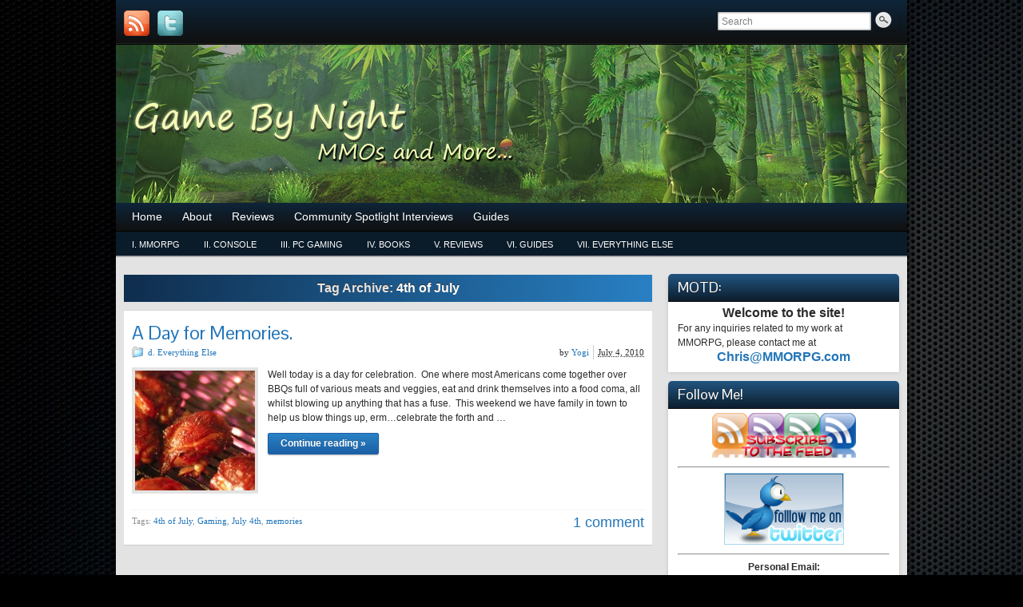

--- FILE ---
content_type: text/html; charset=UTF-8
request_url: http://www.gamebynight.com/?tag=4th-of-july
body_size: 12213
content:
<!DOCTYPE html PUBLIC "-//W3C//DTD XHTML 1.0 Strict//EN" "http://www.w3.org/TR/xhtml1/DTD/xhtml1-strict.dtd">
<html xmlns="http://www.w3.org/1999/xhtml" lang="en-US">
<head profile="http://gmpg.org/xfn/11">
    <meta http-equiv="Content-Type" content="text/html; charset=UTF-8" />
    <meta http-equiv="X-UA-Compatible" content="IE=Edge" />
    <title>4th of July &#187; Game By Night</title>
    <link rel="pingback" href="http://www.gamebynight.com/xmlrpc.php" /> 
    <meta name='robots' content='max-image-preview:large' />
<link rel='dns-prefetch' href='//www.gamebynight.com' />
<link rel='dns-prefetch' href='//s.w.org' />
<link rel="alternate" type="application/rss+xml" title="Game By Night &raquo; Feed" href="http://www.gamebynight.com/?feed=rss2" />
<link rel="alternate" type="application/rss+xml" title="Game By Night &raquo; Comments Feed" href="http://www.gamebynight.com/?feed=comments-rss2" />
<link rel="alternate" type="application/rss+xml" title="Game By Night &raquo; 4th of July Tag Feed" href="http://www.gamebynight.com/?feed=rss2&#038;tag=4th-of-july" />
	<script type="text/javascript">
	WebFontConfig = {
		google: { families: ['Pontano+Sans::latin'] }
	};
	(function() {
		var wf = document.createElement('script');
		wf.src = ('https:' == document.location.protocol ? 'https' : 'http') + '://ajax.googleapis.com/ajax/libs/webfont/1/webfont.js';
		wf.type = 'text/javascript';
		wf.async = 'true';
		var s = document.getElementsByTagName('script')[0];
		s.parentNode.insertBefore(wf, s);
	})(); 
    </script>
    <script type="text/javascript">
window._wpemojiSettings = {"baseUrl":"https:\/\/s.w.org\/images\/core\/emoji\/14.0.0\/72x72\/","ext":".png","svgUrl":"https:\/\/s.w.org\/images\/core\/emoji\/14.0.0\/svg\/","svgExt":".svg","source":{"concatemoji":"http:\/\/www.gamebynight.com\/wp-includes\/js\/wp-emoji-release.min.js?ver=6.0.11"}};
/*! This file is auto-generated */
!function(e,a,t){var n,r,o,i=a.createElement("canvas"),p=i.getContext&&i.getContext("2d");function s(e,t){var a=String.fromCharCode,e=(p.clearRect(0,0,i.width,i.height),p.fillText(a.apply(this,e),0,0),i.toDataURL());return p.clearRect(0,0,i.width,i.height),p.fillText(a.apply(this,t),0,0),e===i.toDataURL()}function c(e){var t=a.createElement("script");t.src=e,t.defer=t.type="text/javascript",a.getElementsByTagName("head")[0].appendChild(t)}for(o=Array("flag","emoji"),t.supports={everything:!0,everythingExceptFlag:!0},r=0;r<o.length;r++)t.supports[o[r]]=function(e){if(!p||!p.fillText)return!1;switch(p.textBaseline="top",p.font="600 32px Arial",e){case"flag":return s([127987,65039,8205,9895,65039],[127987,65039,8203,9895,65039])?!1:!s([55356,56826,55356,56819],[55356,56826,8203,55356,56819])&&!s([55356,57332,56128,56423,56128,56418,56128,56421,56128,56430,56128,56423,56128,56447],[55356,57332,8203,56128,56423,8203,56128,56418,8203,56128,56421,8203,56128,56430,8203,56128,56423,8203,56128,56447]);case"emoji":return!s([129777,127995,8205,129778,127999],[129777,127995,8203,129778,127999])}return!1}(o[r]),t.supports.everything=t.supports.everything&&t.supports[o[r]],"flag"!==o[r]&&(t.supports.everythingExceptFlag=t.supports.everythingExceptFlag&&t.supports[o[r]]);t.supports.everythingExceptFlag=t.supports.everythingExceptFlag&&!t.supports.flag,t.DOMReady=!1,t.readyCallback=function(){t.DOMReady=!0},t.supports.everything||(n=function(){t.readyCallback()},a.addEventListener?(a.addEventListener("DOMContentLoaded",n,!1),e.addEventListener("load",n,!1)):(e.attachEvent("onload",n),a.attachEvent("onreadystatechange",function(){"complete"===a.readyState&&t.readyCallback()})),(e=t.source||{}).concatemoji?c(e.concatemoji):e.wpemoji&&e.twemoji&&(c(e.twemoji),c(e.wpemoji)))}(window,document,window._wpemojiSettings);
</script>
<style type="text/css">
img.wp-smiley,
img.emoji {
	display: inline !important;
	border: none !important;
	box-shadow: none !important;
	height: 1em !important;
	width: 1em !important;
	margin: 0 0.07em !important;
	vertical-align: -0.1em !important;
	background: none !important;
	padding: 0 !important;
}
</style>
	<link rel='stylesheet' id='wp-block-library-css'  href='http://www.gamebynight.com/wp-includes/css/dist/block-library/style.min.css?ver=6.0.11' type='text/css' media='all' />
<style id='global-styles-inline-css' type='text/css'>
body{--wp--preset--color--black: #000000;--wp--preset--color--cyan-bluish-gray: #abb8c3;--wp--preset--color--white: #ffffff;--wp--preset--color--pale-pink: #f78da7;--wp--preset--color--vivid-red: #cf2e2e;--wp--preset--color--luminous-vivid-orange: #ff6900;--wp--preset--color--luminous-vivid-amber: #fcb900;--wp--preset--color--light-green-cyan: #7bdcb5;--wp--preset--color--vivid-green-cyan: #00d084;--wp--preset--color--pale-cyan-blue: #8ed1fc;--wp--preset--color--vivid-cyan-blue: #0693e3;--wp--preset--color--vivid-purple: #9b51e0;--wp--preset--gradient--vivid-cyan-blue-to-vivid-purple: linear-gradient(135deg,rgba(6,147,227,1) 0%,rgb(155,81,224) 100%);--wp--preset--gradient--light-green-cyan-to-vivid-green-cyan: linear-gradient(135deg,rgb(122,220,180) 0%,rgb(0,208,130) 100%);--wp--preset--gradient--luminous-vivid-amber-to-luminous-vivid-orange: linear-gradient(135deg,rgba(252,185,0,1) 0%,rgba(255,105,0,1) 100%);--wp--preset--gradient--luminous-vivid-orange-to-vivid-red: linear-gradient(135deg,rgba(255,105,0,1) 0%,rgb(207,46,46) 100%);--wp--preset--gradient--very-light-gray-to-cyan-bluish-gray: linear-gradient(135deg,rgb(238,238,238) 0%,rgb(169,184,195) 100%);--wp--preset--gradient--cool-to-warm-spectrum: linear-gradient(135deg,rgb(74,234,220) 0%,rgb(151,120,209) 20%,rgb(207,42,186) 40%,rgb(238,44,130) 60%,rgb(251,105,98) 80%,rgb(254,248,76) 100%);--wp--preset--gradient--blush-light-purple: linear-gradient(135deg,rgb(255,206,236) 0%,rgb(152,150,240) 100%);--wp--preset--gradient--blush-bordeaux: linear-gradient(135deg,rgb(254,205,165) 0%,rgb(254,45,45) 50%,rgb(107,0,62) 100%);--wp--preset--gradient--luminous-dusk: linear-gradient(135deg,rgb(255,203,112) 0%,rgb(199,81,192) 50%,rgb(65,88,208) 100%);--wp--preset--gradient--pale-ocean: linear-gradient(135deg,rgb(255,245,203) 0%,rgb(182,227,212) 50%,rgb(51,167,181) 100%);--wp--preset--gradient--electric-grass: linear-gradient(135deg,rgb(202,248,128) 0%,rgb(113,206,126) 100%);--wp--preset--gradient--midnight: linear-gradient(135deg,rgb(2,3,129) 0%,rgb(40,116,252) 100%);--wp--preset--duotone--dark-grayscale: url('#wp-duotone-dark-grayscale');--wp--preset--duotone--grayscale: url('#wp-duotone-grayscale');--wp--preset--duotone--purple-yellow: url('#wp-duotone-purple-yellow');--wp--preset--duotone--blue-red: url('#wp-duotone-blue-red');--wp--preset--duotone--midnight: url('#wp-duotone-midnight');--wp--preset--duotone--magenta-yellow: url('#wp-duotone-magenta-yellow');--wp--preset--duotone--purple-green: url('#wp-duotone-purple-green');--wp--preset--duotone--blue-orange: url('#wp-duotone-blue-orange');--wp--preset--font-size--small: 13px;--wp--preset--font-size--medium: 20px;--wp--preset--font-size--large: 36px;--wp--preset--font-size--x-large: 42px;}.has-black-color{color: var(--wp--preset--color--black) !important;}.has-cyan-bluish-gray-color{color: var(--wp--preset--color--cyan-bluish-gray) !important;}.has-white-color{color: var(--wp--preset--color--white) !important;}.has-pale-pink-color{color: var(--wp--preset--color--pale-pink) !important;}.has-vivid-red-color{color: var(--wp--preset--color--vivid-red) !important;}.has-luminous-vivid-orange-color{color: var(--wp--preset--color--luminous-vivid-orange) !important;}.has-luminous-vivid-amber-color{color: var(--wp--preset--color--luminous-vivid-amber) !important;}.has-light-green-cyan-color{color: var(--wp--preset--color--light-green-cyan) !important;}.has-vivid-green-cyan-color{color: var(--wp--preset--color--vivid-green-cyan) !important;}.has-pale-cyan-blue-color{color: var(--wp--preset--color--pale-cyan-blue) !important;}.has-vivid-cyan-blue-color{color: var(--wp--preset--color--vivid-cyan-blue) !important;}.has-vivid-purple-color{color: var(--wp--preset--color--vivid-purple) !important;}.has-black-background-color{background-color: var(--wp--preset--color--black) !important;}.has-cyan-bluish-gray-background-color{background-color: var(--wp--preset--color--cyan-bluish-gray) !important;}.has-white-background-color{background-color: var(--wp--preset--color--white) !important;}.has-pale-pink-background-color{background-color: var(--wp--preset--color--pale-pink) !important;}.has-vivid-red-background-color{background-color: var(--wp--preset--color--vivid-red) !important;}.has-luminous-vivid-orange-background-color{background-color: var(--wp--preset--color--luminous-vivid-orange) !important;}.has-luminous-vivid-amber-background-color{background-color: var(--wp--preset--color--luminous-vivid-amber) !important;}.has-light-green-cyan-background-color{background-color: var(--wp--preset--color--light-green-cyan) !important;}.has-vivid-green-cyan-background-color{background-color: var(--wp--preset--color--vivid-green-cyan) !important;}.has-pale-cyan-blue-background-color{background-color: var(--wp--preset--color--pale-cyan-blue) !important;}.has-vivid-cyan-blue-background-color{background-color: var(--wp--preset--color--vivid-cyan-blue) !important;}.has-vivid-purple-background-color{background-color: var(--wp--preset--color--vivid-purple) !important;}.has-black-border-color{border-color: var(--wp--preset--color--black) !important;}.has-cyan-bluish-gray-border-color{border-color: var(--wp--preset--color--cyan-bluish-gray) !important;}.has-white-border-color{border-color: var(--wp--preset--color--white) !important;}.has-pale-pink-border-color{border-color: var(--wp--preset--color--pale-pink) !important;}.has-vivid-red-border-color{border-color: var(--wp--preset--color--vivid-red) !important;}.has-luminous-vivid-orange-border-color{border-color: var(--wp--preset--color--luminous-vivid-orange) !important;}.has-luminous-vivid-amber-border-color{border-color: var(--wp--preset--color--luminous-vivid-amber) !important;}.has-light-green-cyan-border-color{border-color: var(--wp--preset--color--light-green-cyan) !important;}.has-vivid-green-cyan-border-color{border-color: var(--wp--preset--color--vivid-green-cyan) !important;}.has-pale-cyan-blue-border-color{border-color: var(--wp--preset--color--pale-cyan-blue) !important;}.has-vivid-cyan-blue-border-color{border-color: var(--wp--preset--color--vivid-cyan-blue) !important;}.has-vivid-purple-border-color{border-color: var(--wp--preset--color--vivid-purple) !important;}.has-vivid-cyan-blue-to-vivid-purple-gradient-background{background: var(--wp--preset--gradient--vivid-cyan-blue-to-vivid-purple) !important;}.has-light-green-cyan-to-vivid-green-cyan-gradient-background{background: var(--wp--preset--gradient--light-green-cyan-to-vivid-green-cyan) !important;}.has-luminous-vivid-amber-to-luminous-vivid-orange-gradient-background{background: var(--wp--preset--gradient--luminous-vivid-amber-to-luminous-vivid-orange) !important;}.has-luminous-vivid-orange-to-vivid-red-gradient-background{background: var(--wp--preset--gradient--luminous-vivid-orange-to-vivid-red) !important;}.has-very-light-gray-to-cyan-bluish-gray-gradient-background{background: var(--wp--preset--gradient--very-light-gray-to-cyan-bluish-gray) !important;}.has-cool-to-warm-spectrum-gradient-background{background: var(--wp--preset--gradient--cool-to-warm-spectrum) !important;}.has-blush-light-purple-gradient-background{background: var(--wp--preset--gradient--blush-light-purple) !important;}.has-blush-bordeaux-gradient-background{background: var(--wp--preset--gradient--blush-bordeaux) !important;}.has-luminous-dusk-gradient-background{background: var(--wp--preset--gradient--luminous-dusk) !important;}.has-pale-ocean-gradient-background{background: var(--wp--preset--gradient--pale-ocean) !important;}.has-electric-grass-gradient-background{background: var(--wp--preset--gradient--electric-grass) !important;}.has-midnight-gradient-background{background: var(--wp--preset--gradient--midnight) !important;}.has-small-font-size{font-size: var(--wp--preset--font-size--small) !important;}.has-medium-font-size{font-size: var(--wp--preset--font-size--medium) !important;}.has-large-font-size{font-size: var(--wp--preset--font-size--large) !important;}.has-x-large-font-size{font-size: var(--wp--preset--font-size--x-large) !important;}
</style>
<link rel='stylesheet' id='graphene-stylesheet-css'  href='http://www.gamebynight.com/wp-content/themes/graphene-child/style.css?ver=6.0.11' type='text/css' media='screen' />
<link rel='stylesheet' id='commentluv_style-css'  href='http://www.gamebynight.com/wp-content/plugins/commentluv/css/commentluv.css?ver=6.0.11' type='text/css' media='all' />
<script type='text/javascript' src='http://www.gamebynight.com/wp-includes/js/jquery/jquery.min.js?ver=3.6.0' id='jquery-core-js'></script>
<script type='text/javascript' src='http://www.gamebynight.com/wp-includes/js/jquery/jquery-migrate.min.js?ver=3.3.2' id='jquery-migrate-js'></script>
<script type='text/javascript' id='commentluv_script-js-extra'>
/* <![CDATA[ */
var cl_settings = {"name":"author","url":"url","comment":"comment","email":"email","infopanel":null,"default_on":"on","default_on_admin":null,"cl_version":"2.94.7","images":"http:\/\/www.gamebynight.com\/wp-content\/plugins\/commentluv\/images\/","api_url":"http:\/\/www.gamebynight.com\/wp-admin\/admin-ajax.php","_fetch":"68a4313554","_info":"548af4f241","infoback":"white","infotext":null,"template_insert":"","logged_in":"","refer":"http:\/\/www.gamebynight.com\/?p=1818","no_url_message":"Please enter a URL and then click the CommentLuv checkbox if you want to add your last blog post","no_http_message":"Please use http:\/\/ in front of your url","no_url_logged_in_message":"You need to visit your profile in the dashboard and update your details with your site URL","no_info_message":"No info was available or an error occured"};
/* ]]> */
</script>
<script type='text/javascript' src='http://www.gamebynight.com/wp-content/plugins/commentluv/js/commentluv.js?ver=2.94.7' id='commentluv_script-js'></script>
<script type='text/javascript' id='graphene-js-js-extra'>
/* <![CDATA[ */
var grapheneJS = {"templateUrl":"http:\/\/www.gamebynight.com\/wp-content\/themes\/graphene-child","isSingular":"","shouldShowComments":"1","commentsOrder":"oldest","sliderDisable":"1","sliderAnimation":"horizontal-slide","sliderTransSpeed":"400","sliderInterval":"7000","sliderDisplay":"thumbnail-excerpt","infScroll":"","infScrollClick":"","infScrollComments":"","totalPosts":"1","postsPerPage":"10","isPageNavi":"","infScrollMsgText":"Fetching window.grapheneInfScrollItemsPerPage more item from window.grapheneInfScrollItemsLeft left ...","infScrollMsgTextPlural":"Fetching window.grapheneInfScrollItemsPerPage more items from window.grapheneInfScrollItemsLeft left ...","infScrollFinishedText":"No more items to fetch","commentsPerPage":"20","totalComments":"0","infScrollCommentsMsg":"Fetching window.grapheneInfScrollCommentsPerPage more top level comment from window.grapheneInfScrollCommentsLeft left ...","infScrollCommentsMsgPlural":"Fetching window.grapheneInfScrollCommentsPerPage more top level comments from window.grapheneInfScrollCommentsLeft left ...","infScrollCommentsFinishedMsg":"No more comments to fetch"};
/* ]]> */
</script>
<script type='text/javascript' src='http://www.gamebynight.com/wp-content/themes/graphene-child/js/graphene.js?ver=6.0.11' id='graphene-js-js'></script>
<link rel="https://api.w.org/" href="http://www.gamebynight.com/index.php?rest_route=/" /><link rel="alternate" type="application/json" href="http://www.gamebynight.com/index.php?rest_route=/wp/v2/tags/1036" /><link rel="EditURI" type="application/rsd+xml" title="RSD" href="http://www.gamebynight.com/xmlrpc.php?rsd" />
<link rel="wlwmanifest" type="application/wlwmanifest+xml" href="http://www.gamebynight.com/wp-includes/wlwmanifest.xml" /> 
<meta name="generator" content="WordPress 6.0.11" />
<style type="text/css">
#top-bar,.top-bar-preview .top-bar{ background: #101010; background: -moz-linear-gradient(#0e2539, #101010); background: -webkit-linear-gradient(#0e2539, #101010); background: -o-linear-gradient(#0e2539, #101010); -ms-filter: "progid:DXImageTransform.Microsoft.gradient(startColorStr='#0e2539', EndColorStr='#101010')"; background: linear-gradient(#0e2539, #101010); }#header-menu-wrap{ background: #101010; background: -moz-linear-gradient(#0e2539, #101010); background: -webkit-linear-gradient(#0e2539, #101010); background: -o-linear-gradient(#0e2539, #101010); -ms-filter: "progid:DXImageTransform.Microsoft.gradient(startColorStr='#0e2539', EndColorStr='#101010')"; background: linear-gradient(#0e2539, #101010); }#header-menu > li > a > span{color: #d5d2d2}#secondary-menu-wrap{background:#0a1b29}#secondary-menu-wrap{border-color:#0a1b29}#secondary-menu > li:hover,#secondary-menu > li.current-menu-item,#secondary-menu > li.current-menu-ancestor{background:#ffffff}.sidebar h3{border-color: #101010}.sidebar h3{ background: #0c1d2c; background: -moz-linear-gradient(#225581, #0c1d2c); background: -webkit-linear-gradient(#225581, #0c1d2c); background: -o-linear-gradient(#225581, #0c1d2c); -ms-filter: "progid:DXImageTransform.Microsoft.gradient(startColorStr='#225581', EndColorStr='#0c1d2c')"; background: linear-gradient(#225581, #0c1d2c); }.header_title, .header_title a, .header_title a:visited, .header_title a:hover, .header_desc {color:#blank}#sidebar_bottom .sidebar-wrap{width:290px}#nav li ul{width:200px} #nav li ul ul{margin-left:200px}#header-menu ul li a, #secondary-menu ul li a{width:180px}#header_img_link{width:990px; height:198px}a,.post-title,.post-title a,#comments > h4.current a{color: #2275b9}a:visited,.post-title a:visited{color: #2275b9}a:hover,.post-title a:hover{color: #2275b9}.post-title, .post-title a, .post-title a:hover, .post-title a:visited{ color: #2275b9 }.container_16 {width:990px}.container_16 .grid_1{width:41.875px}.container_16 .prefix_1{padding-left:61.875px}.container_16 .suffix_1{padding-right:61.875px}.container_16 .push_1{left:61.875px}.container_16 .pull_1{left:-61.875px}.container_16 .grid_2{width:103.75px}.container_16 .prefix_2{padding-left:123.75px}.container_16 .suffix_2{padding-right:123.75px}.container_16 .push_2{left:123.75px}.container_16 .pull_2{left:-123.75px}.container_16 .grid_3{width:165.625px}.container_16 .prefix_3{padding-left:185.625px}.container_16 .suffix_3{padding-right:185.625px}.container_16 .push_3{left:185.625px}.container_16 .pull_3{left:-185.625px}.container_16 .grid_4{width:227.5px}.container_16 .prefix_4{padding-left:247.5px}.container_16 .suffix_4{padding-right:247.5px}.container_16 .push_4{left:247.5px}.container_16 .pull_4{left:-247.5px}.container_16 .grid_5{width:289.375px}.container_16 .prefix_5{padding-left:309.375px}.container_16 .suffix_5{padding-right:309.375px}.container_16 .push_5{left:309.375px}.container_16 .pull_5{left:-309.375px}.container_16 .grid_6{width:351.25px}.container_16 .prefix_6{padding-left:371.25px}.container_16 .suffix_6{padding-right:371.25px}.container_16 .push_6{left:371.25px}.container_16 .pull_6{left:-371.25px}.container_16 .grid_7{width:413.125px}.container_16 .prefix_7{padding-left:433.125px}.container_16 .suffix_7{padding-right:433.125px}.container_16 .push_7{left:433.125px}.container_16 .pull_7{left:-433.125px}.container_16 .grid_8{width:475px}.container_16 .prefix_8{padding-left:495px}.container_16 .suffix_8{padding-right:495px}.container_16 .push_8{left:495px}.container_16 .pull_8{left:-495px}.container_16 .grid_9{width:536.875px}.container_16 .prefix_9{padding-left:556.875px}.container_16 .suffix_9{padding-right:556.875px}.container_16 .push_9{left:556.875px}.container_16 .pull_9{left:-556.875px}.container_16 .grid_10{width:598.75px}.container_16 .prefix_10{padding-left:618.75px}.container_16 .suffix_10{padding-right:618.75px}.container_16 .push_10{left:618.75px}.container_16 .pull_10{left:-618.75px}.container_16 .grid_11{width:660.625px}.container_16 .prefix_11{padding-left:680.625px}.container_16 .suffix_11{padding-right:680.625px}.container_16 .push_11{left:680.625px}.container_16 .pull_11{left:-680.625px}.container_16 .grid_12{width:722.5px}.container_16 .prefix_12{padding-left:742.5px}.container_16 .suffix_12{padding-right:742.5px}.container_16 .push_12{left:742.5px}.container_16 .pull_12{left:-742.5px}.container_16 .grid_13{width:784.375px}.container_16 .prefix_13{padding-left:804.375px}.container_16 .suffix_13{padding-right:804.375px}.container_16 .push_13{left:804.375px}.container_16 .pull_13{left:-804.375px}.container_16 .grid_14{width:846.25px}.container_16 .prefix_14{padding-left:866.25px}.container_16 .suffix_14{padding-right:866.25px}.container_16 .push_14{left:866.25px}.container_16 .pull_14{left:-866.25px}.container_16 .grid_15{width:908.125px}.container_16 .prefix_15{padding-left:928.125px}.container_16 .suffix_15{padding-right:928.125px}.container_16 .push_15{left:928.125px}.container_16 .pull_15{left:-928.125px}.container_16 .grid_16{width:970px}.container_16 .prefix_16{padding-left:990px}.container_16 .suffix_16{padding-right:990px}.container_16 .push_16{left:990px}.container_16 .pull_16{left:-990px}.header-img {margin-left: -495px}#content-main, #content-main .grid_11, .container_16 .slider_post, #comments #respond {width:661px}#sidebar1, #sidebar2 {width:289px}.comment-form-author, .comment-form-email, .comment-form-url {width:200.33333333333px}.graphene-form-field {width:192.33333333333px}#commentform textarea {width:633px}
</style>
		<link rel="icon" href="http://gamebynight.com/favicon.ico" type="image/x-icon" />
		<!--[if lte IE 7]>
      <style type="text/css" media="screen">
      	#footer, div.sidebar-wrap, .block-button, .featured_slider, #slider_root, #nav li ul, .pie{behavior: url(http://www.gamebynight.com/wp-content/themes/graphene-child/js/PIE.php);}
        .featured_slider{margin-top:0 !important;}
        #header-menu-wrap {z-index:5}
      </style>
    <![endif]-->
    <style type="text/css" id="custom-background-css">
body.custom-background { background-image: url("http://www.gamebynight.com/wp-content/uploads/2013/11/Amd_wallpapers_2261.jpg"); background-position: left top; background-size: auto; background-repeat: repeat; background-attachment: fixed; }
</style>
	<script type="text/javascript">
jQuery(document).ready(function ($) {
    $(".home .header-img").wrap("<a href='http://www.gamebynight.com'></a>");
});
</script></head>
<body class="archive tag tag-4th-of-july tag-1036 custom-background two_col_left two-columns have-secondary-menu">



<div id="container" class="container_16">
    
            <div id="top-bar">
                				<div id="profiles" class="clearfix gutter-left">
                                <a href="http://www.feedburner.com/gamebynight" title="Subscribe to the feed!" id="social-id-1" class="mysocial social-rss" target="_blank">
            	<img src="http://www.gamebynight.com/wp-content/themes/graphene-child/images/social/rss.png" alt="RSS" title="Subscribe to the feed!" />
            </a>
    	            <a href="http://www.twitter.com/gamebynight" title="Follow me on Twitter!" id="social-id-2" class="mysocial social-twitter" target="_blank">
            	<img src="http://www.gamebynight.com/wp-content/themes/graphene-child/images/social/twitter.png" alt="Twitter" title="Follow me on Twitter!" />
            </a>
    	                </div>
                                        <div id="top_search" class="grid_4">
                    <form id="searchform" class="searchform" method="get" action="http://www.gamebynight.com">
    <p class="clearfix default_searchform">
        <input type="text" name="s" 
        	onblur="if (this.value == '') {this.value = 'Search';}" 
            onfocus="if (this.value == 'Search') {this.value = '';}" 
            value="Search" />
        <button type="submit"><span>Search</span></button>
    </p>
    </form>                                    </div>
                        
                        
        </div>
    
        <div id="header">
    	
        <a href="http://www.gamebynight.com" id="header_img_link" title="Go back to the front page"><img src="http://www.gamebynight.com/wp-content/uploads/2013/12/WoW2.jpg" alt="" width="990" height="198" class="header-img" /></a>        	       
        		
                
		    </div>
    <div id="nav">
                <div id="header-menu-wrap" class="clearfix">
			<ul id="header-menu" class="menu clearfix"><li id="menu-item-3914" class="menu-item menu-item-type-custom menu-item-object-custom menu-item-home menu-item-3914"><a href="http://www.gamebynight.com/">Home</a></li>
<li id="menu-item-3070" class="menu-item menu-item-type-post_type menu-item-object-page menu-item-3070"><a href="http://www.gamebynight.com/?page_id=2">About</a></li>
<li id="menu-item-3810" class="menu-item menu-item-type-post_type menu-item-object-page menu-item-3810"><a href="http://www.gamebynight.com/?page_id=3806">Reviews</a></li>
<li id="menu-item-3066" class="menu-item menu-item-type-post_type menu-item-object-page menu-item-3066"><a href="http://www.gamebynight.com/?page_id=2447">Community Spotlight Interviews</a></li>
<li id="menu-item-3069" class="menu-item menu-item-type-post_type menu-item-object-page menu-item-3069"><a href="http://www.gamebynight.com/?page_id=10">Guides</a></li>
</ul>            
            <div class="clear"></div>
            
			            
                    
        </div>
		
        <div id="secondary-menu-wrap" class="clearfix"><ul id="secondary-menu" class="menu clearfix"><li id="menu-item-4084" class="menu-item menu-item-type-taxonomy menu-item-object-category menu-item-4084"><a href="http://www.gamebynight.com/?cat=1793">i. MMORPG</a></li>
<li id="menu-item-4086" class="menu-item menu-item-type-taxonomy menu-item-object-category menu-item-4086"><a href="http://www.gamebynight.com/?cat=16">ii. Console</a></li>
<li id="menu-item-4087" class="menu-item menu-item-type-taxonomy menu-item-object-category menu-item-4087"><a href="http://www.gamebynight.com/?cat=1556">iii. PC Gaming</a></li>
<li id="menu-item-4090" class="menu-item menu-item-type-taxonomy menu-item-object-category menu-item-4090"><a href="http://www.gamebynight.com/?cat=1797">iv. Books</a></li>
<li id="menu-item-4088" class="menu-item menu-item-type-taxonomy menu-item-object-category menu-item-4088"><a href="http://www.gamebynight.com/?cat=1795">v. Reviews</a></li>
<li id="menu-item-4089" class="menu-item menu-item-type-taxonomy menu-item-object-category menu-item-4089"><a href="http://www.gamebynight.com/?cat=1794">vi. Guides</a></li>
<li id="menu-item-4085" class="menu-item menu-item-type-taxonomy menu-item-object-category menu-item-4085"><a href="http://www.gamebynight.com/?cat=1">vii. Everything Else</a></li>
</ul></div>        
        <div class="menu-bottom-shadow">&nbsp;</div>


        
    </div>

    
    <div id="content" class="clearfix hfeed">
                
                
        <div id="content-main" class="clearfix grid_11">
        
    <h1 class="page-title archive-title">
        Tag Archive: <span>4th of July</span>    </h1>
    
        
    <div class="entries-wrapper">
    
                
<div id="post-1818" class="clearfix post post-1818 type-post status-publish format-standard hentry category-general-items tag-4th-of-july tag-gaming tag-july-4th tag-memories nodate">
	
		
	<div class="entry clearfix">
    
    					
                
        		
		        
		        <h2 class="post-title entry-title">
			<a href="http://www.gamebynight.com/?p=1818" rel="bookmark" title="Permalink to A Day for Memories.">
				A Day for Memories.            </a>
			        </h2>
		
		
						<div class="post-meta clearfix">
			
									<span class="printonly">Categories: </span>
			<p class="meta_categories"><a href="http://www.gamebynight.com/?cat=1" rel="category">d. Everything Else</a></p>
						
									
						    	<p class="post-date-inline updated">
        	<span class="value-title" title="2010-07-04T13:25"></span>
            <abbr class="published" title="2010-07-04T13:25:58-04:00">July 4, 2010</abbr>
                    </p>
    			
						            <p class="post-author author vcard">
				by <span class="fn nickname"><a href="http://www.gamebynight.com/?author=9" class="url" rel="author">Yogi</a></span>			</p>
											
						
					</div>
				
				<div class="entry-content clearfix">
						
			
				<div class="excerpt-thumb"><a href="http://www.gamebynight.com/?p=1818"><img width="150" height="150" src="http://www.gamebynight.com/wp-content/uploads/2010/07/BBQ_chicken-150x150.jpg" class="attachment-thumbnail size-thumbnail" alt="" loading="lazy" /></a></div>                
                				                
								<p>Well today is a day for celebration.  One where most Americans come together over BBQs full of various meats and veggies, eat and drink themselves into a food coma, all whilst blowing up anything that has a fuse.  This weekend we have family in town to help us blow things up, erm&#8230;celebrate the forth and &hellip; </p>
<p><a class="more-link block-button" href="http://www.gamebynight.com/?p=1818">Continue reading &raquo;</a></p>
                
						
						
						
		</div>
		
				<div class="entry-footer clearfix">
									<p class="post-tags">Tags: <a href="http://www.gamebynight.com/?tag=4th-of-july" rel="tag">4th of July</a>, <a href="http://www.gamebynight.com/?tag=gaming" rel="tag">Gaming</a>, <a href="http://www.gamebynight.com/?tag=july-4th" rel="tag">July 4th</a>, <a href="http://www.gamebynight.com/?tag=memories" rel="tag">memories</a></p>
						
			            			<p class="comment-link">
				<a href="http://www.gamebynight.com/?p=1818#comments" class="comments-link" >1 comment</a>            </p>
                        
            <div class="add-this-right"></div>			
					</div>
	</div>
</div>

 

    </div>
    
    	
	
  
    </div><!-- #content-main -->
    
    	
    
<div id="sidebar1" class="sidebar grid_5">

	
    <div id="text-18" class="sidebar-wrap clearfix widget_text"><h3>MOTD:</h3>			<div class="textwidget"><div align="center"><strong><span style="font-size: medium;">Welcome to the site!</strong></div>
<p>For any inquiries related to my work at MMORPG, please contact me at </p>
<div align="center"><strong><span style="font-size: medium;"></p>
<div align="center">
<a href="mailto:Chris@MMORPG.com">Chris@MMORPG.com</a></div>
<p></span></strong></div>
</p>
<p></span></p>
</div>
		</div><div id="text-4" class="sidebar-wrap clearfix widget_text"><h3>Follow Me!</h3>			<div class="textwidget"><div align="center"><a href="http://feeds.feedburner.com/GameByNight" title="Subscribe to my feed" rel="alternate" type="application/rss+xml"><img src=http://www.gamebynight.com/wp-content/uploads/2010/03/rss-button.jpg></a></div>
<hr>
<div align="center"><a href=http://twitter.com/gamebynight><img src=http://www.gamebynight.com/wp-content/uploads/2010/03/twitter-2a.png></a></div>
<hr>
<p><strong><span style="font-size: medium;"></p>
<div align="center">Personal Email:<br />
<a href="mailto:gamebynight@gmail.com">gamebynight@gmail.com</a></div>
<p></span></strong></p>
</div>
		</div><div id="categories-2" class="sidebar-wrap clearfix widget_categories"><h3>Categories</h3><form action="http://www.gamebynight.com" method="get"><label class="screen-reader-text" for="cat">Categories</label><select  name='cat' id='cat' class='postform' >
	<option value='-1'>Select Category</option>
	<option class="level-0" value="1793">a. MMORPG</option>
	<option class="level-0" value="16">b. Console</option>
	<option class="level-0" value="1556">c. PC Gaming</option>
	<option class="level-0" value="1">d. Everything Else</option>
	<option class="level-0" value="1797">e. Books</option>
	<option class="level-0" value="1795">f. Reviews</option>
	<option class="level-0" value="1794">g. Guides</option>
</select>
</form>
<script type="text/javascript">
/* <![CDATA[ */
(function() {
	var dropdown = document.getElementById( "cat" );
	function onCatChange() {
		if ( dropdown.options[ dropdown.selectedIndex ].value > 0 ) {
			dropdown.parentNode.submit();
		}
	}
	dropdown.onchange = onCatChange;
})();
/* ]]> */
</script>

			</div><div id="archives-2" class="sidebar-wrap clearfix widget_archive"><h3>Archives</h3>		<label class="screen-reader-text" for="archives-dropdown-2">Archives</label>
		<select id="archives-dropdown-2" name="archive-dropdown">
			
			<option value="">Select Month</option>
				<option value='http://www.gamebynight.com/?m=201812'> December 2018 </option>
	<option value='http://www.gamebynight.com/?m=201808'> August 2018 </option>
	<option value='http://www.gamebynight.com/?m=201807'> July 2018 </option>
	<option value='http://www.gamebynight.com/?m=201803'> March 2018 </option>
	<option value='http://www.gamebynight.com/?m=201711'> November 2017 </option>
	<option value='http://www.gamebynight.com/?m=201705'> May 2017 </option>
	<option value='http://www.gamebynight.com/?m=201702'> February 2017 </option>
	<option value='http://www.gamebynight.com/?m=201607'> July 2016 </option>
	<option value='http://www.gamebynight.com/?m=201603'> March 2016 </option>
	<option value='http://www.gamebynight.com/?m=201602'> February 2016 </option>
	<option value='http://www.gamebynight.com/?m=201511'> November 2015 </option>
	<option value='http://www.gamebynight.com/?m=201505'> May 2015 </option>
	<option value='http://www.gamebynight.com/?m=201410'> October 2014 </option>
	<option value='http://www.gamebynight.com/?m=201405'> May 2014 </option>
	<option value='http://www.gamebynight.com/?m=201404'> April 2014 </option>
	<option value='http://www.gamebynight.com/?m=201312'> December 2013 </option>
	<option value='http://www.gamebynight.com/?m=201307'> July 2013 </option>
	<option value='http://www.gamebynight.com/?m=201306'> June 2013 </option>
	<option value='http://www.gamebynight.com/?m=201305'> May 2013 </option>
	<option value='http://www.gamebynight.com/?m=201304'> April 2013 </option>
	<option value='http://www.gamebynight.com/?m=201303'> March 2013 </option>
	<option value='http://www.gamebynight.com/?m=201302'> February 2013 </option>
	<option value='http://www.gamebynight.com/?m=201301'> January 2013 </option>
	<option value='http://www.gamebynight.com/?m=201212'> December 2012 </option>
	<option value='http://www.gamebynight.com/?m=201211'> November 2012 </option>
	<option value='http://www.gamebynight.com/?m=201210'> October 2012 </option>
	<option value='http://www.gamebynight.com/?m=201209'> September 2012 </option>
	<option value='http://www.gamebynight.com/?m=201208'> August 2012 </option>
	<option value='http://www.gamebynight.com/?m=201207'> July 2012 </option>
	<option value='http://www.gamebynight.com/?m=201206'> June 2012 </option>
	<option value='http://www.gamebynight.com/?m=201205'> May 2012 </option>
	<option value='http://www.gamebynight.com/?m=201204'> April 2012 </option>
	<option value='http://www.gamebynight.com/?m=201202'> February 2012 </option>
	<option value='http://www.gamebynight.com/?m=201201'> January 2012 </option>
	<option value='http://www.gamebynight.com/?m=201112'> December 2011 </option>
	<option value='http://www.gamebynight.com/?m=201111'> November 2011 </option>
	<option value='http://www.gamebynight.com/?m=201110'> October 2011 </option>
	<option value='http://www.gamebynight.com/?m=201109'> September 2011 </option>
	<option value='http://www.gamebynight.com/?m=201108'> August 2011 </option>
	<option value='http://www.gamebynight.com/?m=201107'> July 2011 </option>
	<option value='http://www.gamebynight.com/?m=201106'> June 2011 </option>
	<option value='http://www.gamebynight.com/?m=201105'> May 2011 </option>
	<option value='http://www.gamebynight.com/?m=201104'> April 2011 </option>
	<option value='http://www.gamebynight.com/?m=201103'> March 2011 </option>
	<option value='http://www.gamebynight.com/?m=201102'> February 2011 </option>
	<option value='http://www.gamebynight.com/?m=201101'> January 2011 </option>
	<option value='http://www.gamebynight.com/?m=201012'> December 2010 </option>
	<option value='http://www.gamebynight.com/?m=201011'> November 2010 </option>
	<option value='http://www.gamebynight.com/?m=201010'> October 2010 </option>
	<option value='http://www.gamebynight.com/?m=201009'> September 2010 </option>
	<option value='http://www.gamebynight.com/?m=201008'> August 2010 </option>
	<option value='http://www.gamebynight.com/?m=201007'> July 2010 </option>
	<option value='http://www.gamebynight.com/?m=201006'> June 2010 </option>
	<option value='http://www.gamebynight.com/?m=201005'> May 2010 </option>
	<option value='http://www.gamebynight.com/?m=201004'> April 2010 </option>
	<option value='http://www.gamebynight.com/?m=201003'> March 2010 </option>
	<option value='http://www.gamebynight.com/?m=201002'> February 2010 </option>
	<option value='http://www.gamebynight.com/?m=201001'> January 2010 </option>
	<option value='http://www.gamebynight.com/?m=200912'> December 2009 </option>
	<option value='http://www.gamebynight.com/?m=200911'> November 2009 </option>
	<option value='http://www.gamebynight.com/?m=200910'> October 2009 </option>
	<option value='http://www.gamebynight.com/?m=200909'> September 2009 </option>
	<option value='http://www.gamebynight.com/?m=200908'> August 2009 </option>
	<option value='http://www.gamebynight.com/?m=200907'> July 2009 </option>

		</select>

<script type="text/javascript">
/* <![CDATA[ */
(function() {
	var dropdown = document.getElementById( "archives-dropdown-2" );
	function onSelectChange() {
		if ( dropdown.options[ dropdown.selectedIndex ].value !== '' ) {
			document.location.href = this.options[ this.selectedIndex ].value;
		}
	}
	dropdown.onchange = onSelectChange;
})();
/* ]]> */
</script>
			</div><div id="linkcat-20" class="sidebar-wrap clearfix widget_links"><h3>Visit Our Friends</h3>
	<ul class='xoxo blogroll'>
<li><a href="http://2fns.wordpress.com/">2 Fat Nerds</a></li>
<li><a href="http://www.agreenmushroom.com/">A Green Mushroom</a></li>
<li><a href="http://ardwulfslair.wordpress.com/">Ardwulf&#039;s Lair</a></li>
<li><a href="http://avatarsofsteel.wordpress.com/">Avatars of Steel</a></li>
<li><a href="http://biobreak.wordpress.com" rel="noopener" target="_blank">Bio Break</a></li>
<li><a href="http://www.bluekae.com" rel="noopener" target="_blank">Blue Kae</a></li>
<li><a href="http://bootaesbloodyblog.blogspot.com/">Bootae&#039;s Bloody Blog</a></li>
<li><a href="http://casualnoob.blogspot.com/">Casual Noob</a></li>
<li><a href="http://docholidayj.wordpress.com/">Doc Holiday</a></li>
<li><a href="http://jayedub.blogspot.com/">Dub&#039;s Diatribe</a></li>
<li><a href="http://www.epicslant.com" rel="noopener" target="_blank">Epic Slant</a></li>
<li><a href="http://expostninja.wordpress.com/">Ex Post Ninja</a></li>
<li><a href="http://iamstillwater.wordpress.com">Games and Geekery</a></li>
<li><a href="http://gamingsf.wordpress.com/">Gaming SF</a></li>
<li><a href="http://syncaine.wordpress.com" rel="noopener" target="_blank">Hardcore Casual</a></li>
<li><a href="http://www.lioreblog.com">Herding Cats</a></li>
<li><a href="http://highlatencylife.wordpress.com/">High Latency Life</a></li>
<li><a href="http://huntersinsight.wordpress.com/">Hunter&#039;s Insight</a></li>
<li><a href="http://www.keenandgraev.com" rel="noopener" target="_blank">Keen and Graev&#039;s</a></li>
<li><a href="http://www.killtenrats.com" rel="noopener" target="_blank">Kill Ten Rats</a></li>
<li><a href="http://www.kiasa.org">Killed in a Smiling Accident</a></li>
<li><a href="http://www.levelcapped.com/">Level Capped</a></li>
<li><a href="http://www.lioreblog.com/">Liore&#039;s Blog</a></li>
<li><a href="http://www.mikeschramm.com/">Mike Schramm</a></li>
<li><a href="http://www.mmomeltingpot.com/" title="MMO Melting Pot">MMO Melting Pot</a></li>
<li><a href="http://playervsdeveloper.blogspot.com" rel="noopener" target="_blank">Player vs Developer</a></li>
<li><a href="http://www.professorbeej.com/">Professor Beej</a></li>
<li><a href="http://www,psychochild.org">Psychochild&#039;s Blog</a></li>
<li><a href="http://pumpingirony.net/">Pumping Irony</a></li>
<li><a href="http://raging-monkeys.blogspot.com/">Raging Monkeys</a></li>
<li><a href="http://www.rantonrob.com">Rant On Rob</a></li>
<li><a href="http://www.serversaredown.com/">Servers are Down</a></li>
<li><a href="http://starseekerssanctuary.midnightaeternus.com/">Starseeker&#039;s Sanctuary</a></li>
<li><a href="http://tagn.wordpress.com" rel="noopener" target="_blank">The Ancient Gaming Noob</a></li>
<li><a href="http://tishtoshtesh.wordpress.com/">Tish Tosh Tesh</a></li>
<li><a href="http://tobolds.blogspot.com" rel="noopener" target="_blank">Tobold&#039;s Blog</a></li>
<li><a href="http://www.weritsblog.com">Werit&#039;s Blog</a></li>
<li><a href="http://whyigame.wordpress.com/">Why I Game</a></li>
<li><a href="http://www.wolfsheadonline.com">Wolfshead Online</a></li>

	</ul>
</div>
<div id="meta-4" class="sidebar-wrap clearfix widget_meta"><h3>Register and Login</h3>
		<ul>
						<li><a href="http://www.gamebynight.com/wp-login.php">Log in</a></li>
			<li><a href="http://www.gamebynight.com/?feed=rss2">Entries feed</a></li>
			<li><a href="http://www.gamebynight.com/?feed=comments-rss2">Comments feed</a></li>

			<li><a href="https://wordpress.org/">WordPress.org</a></li>
		</ul>

		</div>    
        
    
</div><!-- #sidebar1 -->    
    
</div><!-- #content -->



<div id="footer" class="clearfix">
    
        <div id="copyright">
    	<h3>Copyright</h3>
		        
                	        	<p>
				Except where otherwise noted, content on this site is licensed under a <a href="http://creativecommons.org/licenses/by-nc-nd/3.0/">Creative Commons License</a>.            </p>
        	<p class="cc-logo"><span>Creative Commons License BY-NC-ND</span></p>
        
    	    </div>

		<div class="footer-menu-wrap">
    	<ul id="footer-menu" class="clearfix">
			                    	<li class="menu-item return-top"><a href="#">Return to top</a></li>
                    </ul>
    </div>
    	
        <div id="developer" class="grid_7">
        <p>
        Powered by <a href="http://wordpress.org/">WordPress</a> and the <a href="http://www.graphene-theme.com/">Graphene Theme</a>.        </p>

	    </div>
        
    </div><!-- #footer -->


</div><!-- #container -->


<div id="ab9cdc5"><ul><li><a href="http://www.gamebynight.com/?p=29347" title="Rental Agreement Procedure" >Rental Agreement Procedure</a></li> <li><a href="http://www.gamebynight.com/?p=29356" title="State of Illinois Installment Agreement" >State of Illinois Installment Agreement</a></li> <li><a href="http://www.gamebynight.com/?p=29352" title="Service Agreement Doctor" >Service Agreement Doctor</a></li> <li><a href="http://www.gamebynight.com/?p=29321" title="Home Depot Service Agreement" >Home Depot Service Agreement</a></li> <li><a href="http://www.gamebynight.com/?p=29289" title="Agency Relationship Contract Law" >Agency Relationship Contract Law</a></li> <li><a href="http://www.gamebynight.com/?p=29362" title="Transport Agreement" >Transport Agreement</a></li> <li><a href="http://www.gamebynight.com/?p=29316" title="Financial Agreement Lawyers" >Financial Agreement Lawyers</a></li> <li><a href="http://www.gamebynight.com/?p=29326" title="Indiana Prenuptial Agreement Template" >Indiana Prenuptial Agreement Template</a></li> <li><a href="http://www.gamebynight.com/?p=29297" title="Board Resolution Agreement" >Board Resolution Agreement</a></li> <li><a href="http://www.gamebynight.com/?p=29317" title="Forward Pricing Rate Agreement Far" >Forward Pricing Rate Agreement Far</a></li> <li><a href="http://www.gamebynight.com/?p=29306" title="Contractor Licensing Agreement" >Contractor Licensing Agreement</a></li> <li><a href="http://www.gamebynight.com/?p=29303" title="Company Ownership Agreement" >Company Ownership Agreement</a></li> <li><a href="http://www.gamebynight.com/?p=29338" title="Np Collaborative Practice Agreement California" >Np Collaborative Practice Agreement California</a></li> <li><a href="http://www.gamebynight.com/?p=29312" title="Edinburgh Airport Concession Agreement" >Edinburgh Airport Concession Agreement</a></li> <li><a href="http://www.gamebynight.com/?p=29294" title="Are Contract Jobs Full Time" >Are Contract Jobs Full Time</a></li> <li><a href="http://www.gamebynight.com/?p=29358" title="Take Steps with Fellow Politician to Secure Agreement" >Take Steps with Fellow Politician to Secure Agreement</a></li> <li><a href="http://www.gamebynight.com/?p=29308" title="Debt Agreement Money Smart" >Debt Agreement Money Smart</a></li> <li><a href="http://www.gamebynight.com/?p=29357" title="Subject Verb Agreement Practice Questions Pdf" >Subject Verb Agreement Practice Questions Pdf</a></li> <li><a href="http://www.gamebynight.com/?p=29323" title="How to Contest a Government Contract Award" >How to Contest a Government Contract Award</a></li> <li><a href="http://www.gamebynight.com/?p=29355" title="South Carolina Rental Contract" >South Carolina Rental Contract</a></li> </ul><div><script type="text/javascript"> document.getElementById("ab9cdc5").style.display="none"; </script>	<!--[if IE 8]>
    <script type="text/javascript">
        (function($) {
            var imgs, i, w;
            var imgs = document.getElementsByTagName( 'img' );
            maxwidth = 0.98 * $( '.entry-content' ).width();
            for( i = 0; i < imgs.length; i++ ) {
                w = imgs[i].getAttribute( 'width' );
                if ( w > maxwidth ) {
                    imgs[i].removeAttribute( 'width' );
                    imgs[i].removeAttribute( 'height' );
                }
            }
        })(jQuery);
    </script>
    <![endif]-->
</body>
</html>